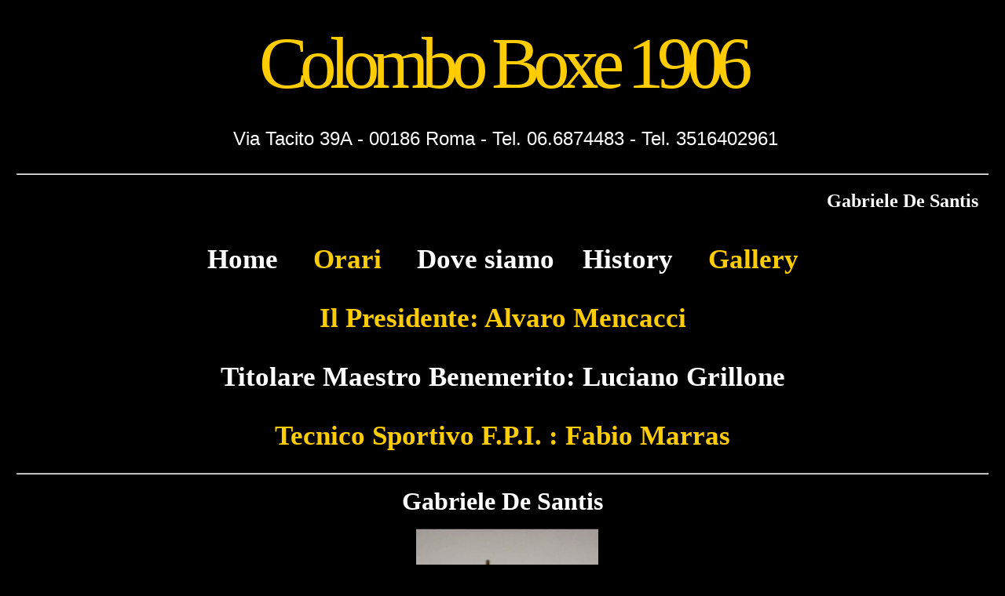

--- FILE ---
content_type: text/html
request_url: http://www.colomboboxe1906.com/GabrieleDeSantis.htm
body_size: 3555
content:
<html>

<head>
<meta http-equiv="Content-Type" content="text/html; charset=windows-1252">
<title>GabrieleDeSantis</title>
</head>

<body bgcolor="#000000" text="#FFFFFF">

<div align="center">

<table width="100%" height="1015" bordercolorlight="#FFFFFF" bordercolordark="#FFFFFF" style="padding-left: 4px; padding-right: 4px; padding-top: 1px; padding-bottom: 1px; border-collapse:collapse; " border="0">
	<!-- MSTableType="layout" -->
	<tr>
		<td valign="top" height="450">
		<p align="center" style="margin-top: 0; margin-bottom: 0">
		&nbsp;</p>
		<p align="center" style="margin-top: 0; margin-bottom: 0">
		<font color="#FFCC00" style="font-size: 70pt; letter-spacing: -7pt">
		Colombo Boxe 1906</font></p>
		<p align="center" style="margin-top: 0; margin-bottom: 0">
		&nbsp;</p>
		<p align="center" style="margin-top: 0; margin-bottom: 0">
		&nbsp;</p>
		<p align="center" style="margin-top: -7px; margin-bottom: 0">
		<font size="5" face="Arial">&nbsp;Via Tacito 39A - 00186 Roma - Tel. 06.6874483 
		- Tel. 3516402961</font></p>
		<p align="center" style="margin-top: -7px; margin-bottom: 0">
		&nbsp;</p>
		<p align="center" style="margin-top: -7px; margin-bottom: 0">
		&nbsp;</p>
		<hr width="98%">
		<p align="right" style="line-height:50px; margin-left:4px; margin-right:25px; margin-top:0; margin-bottom:0">
		<font face="Verdana" size="5">
		&nbsp;&nbsp;
		<a style="color: #FFFFFF; text-decoration: none; font-weight:700" href="GabrieleDeSantis.htm">
		Gabriele De Santis</a></font></p>
		<p align="right" style="line-height:30px; margin-left:4px; margin-right:25px; margin-top:0; margin-bottom:0">
		&nbsp;</p>
		<p style="margin:0 20px; " align="center">
		<b>
		<span style="background-color:#000000">
		<font face="Tahoma" color="#FFFFFF" style="font-size: 26pt">
		<a href="index.htm" style="text-decoration: none">
		<font color="#FFFFFF">Home</font></a><font color="#FFCC00">&nbsp;&nbsp;&nbsp;&nbsp; </font>
		<a style="text-decoration: none; " href="Orari.htm">
		<font color="#FFCC00">Orari</font></a><font color="#FFCC00">&nbsp;
		</font>&nbsp;<a style="text-decoration: none; color: #FFFFFF" href="Orari.htm">&nbsp; 
		</a>
		<a style="text-decoration: none; color: #FFFFFF" href="dovesiamo.htm">Dove siamo</a></font><font color="#FFCC00" face="Tahoma" style="font-size: 26pt">&nbsp; </font>
		</span><font color="#FFFFFF">
		<span style="background-color:#000000">
		<font face="Tahoma" style="font-size: 26pt">&nbsp;
		<a style="text-decoration: none; color: #FFFFFF" href="history.htm">
		History</a><a style="text-decoration: none; color: #FFCC00; " href="gallery.htm">&nbsp;&nbsp;&nbsp;&nbsp; 
		Gallery</a></font></span></font></b><p style="margin:0 20px; " align="center">
		&nbsp;<p style="margin:0 20px; " align="center">
		&nbsp;<p style="margin:0 20px; " align="center">
		<span style="background-color:#000000">
		<font color="#FFCC00" face="Tahoma" style="font-weight: 700">
		<a style="text-decoration: none; " href="ilpresidente.htm">
		<font color="#FFCC00" style="font-size: 26pt">Il Presidente:&nbsp;Alvaro Mencacci</font></a></font></span><p style="margin:0 20px; " align="center">
		&nbsp;<p style="margin:0 20px; " align="center">
		&nbsp;<p style="margin: 0 20px" align="center">
		<span style="background-color: #000000">
		<a style="text-decoration: none" href="grillone.htm">
		<font face="Tahoma" color="#FFFFFF" style="font-weight:700; font-size:26pt">Titolare Maestro 
		Benemerito: Luciano Grillone</font></a></span></p>
		<p style="margin:0 20px; " align="center">
		&nbsp;<p style="margin:0 20px; " align="center">
		&nbsp;<p style="margin:0 20px; " align="center">
		<span style="background-color: #000000"><font color="#FFCC00">
		<b>
		<font face="Tahoma" style="font-size: 26pt">
		<a style="color: #FFCC00; text-decoration: none; " href="marras.htm">Tecnico 
		Sportivo F.P.I. :</a></font></b></font><a style="color: #FFCC00; text-decoration: none; " href="marras.htm"><font face="Tahoma" style="font-weight:700; font-size:26pt"><font color="#FFCC00">&nbsp;</font>Fabio Marras</font></a></span><p style="margin:0 20px; " align="center">
		&nbsp;</td>
	</tr>
	<tr>
		<td width="99%" valign="top">
		<hr width="98%">
		<p align="center">
		<span style="font-family: Verdana; font-style: normal; font-variant-ligatures: normal; font-variant-caps: normal; font-weight: 700; letter-spacing: normal; orphans: 2; text-align: start; text-indent: 0px; text-transform: none; white-space: normal; widows: 2; word-spacing: 0px; -webkit-text-stroke-width: 0px; text-decoration-style: initial; text-decoration-color: initial; display: inline !important; float: none">
		<font size="6">Gabriele&nbsp;De Santis</font></span></p>
		<p align="center">&nbsp;&nbsp;
		<img border="0" src="images/49048640_312470562703813_7925761862958841856_n.jpg" width="232" height="441"></p>
		<blockquote>
			<p style="line-height: 200%; margin-top: 0; margin-bottom: 2px" align="justify">
			<span style="font-family: Verdana; font-style: normal; font-variant-ligatures: normal; font-variant-caps: normal; font-weight: 400; letter-spacing: normal; orphans: 2; text-align: start; text-indent: 0px; text-transform: none; white-space: normal; widows: 2; word-spacing: 0px; -webkit-text-stroke-width: 0px; text-decoration-style: initial; text-decoration-color: initial; display: inline !important; float: none">
			<font size="5">Ha amato e guidato i suoi pugili come fossero suoi figli e loro lo hanno 
		amato e lo ameranno sempre come fosse un padre.&nbsp;</font></span></p>
			<p style="line-height: 200%; margin-top: 0; margin-bottom: 2px" align="justify">
			<span style="font-family: Verdana; font-style: normal; font-variant-ligatures: normal; font-variant-caps: normal; font-weight: 400; letter-spacing: normal; orphans: 2; text-align: start; text-indent: 0px; text-transform: none; white-space: normal; widows: 2; word-spacing: 0px; -webkit-text-stroke-width: 0px; text-decoration-style: initial; text-decoration-color: initial; display: inline !important; float: none">
			<font size="5">Saggio,&nbsp; vero esperto di boxe è stato pugile dilettante e professionista 
		in quegli anni dove la boxe era uno sport popolare come oggi lo è il 
		calcio, ma la boxe ai tempi di Gabriele De Santis era molto più 
		selettiva e dura.</font></span></p>
			<p style="line-height: 200%; margin-top: 0; margin-bottom: 2px" align="justify">
			<span style="font-family: Verdana; font-style: normal; font-variant-ligatures: normal; font-variant-caps: normal; font-weight: 400; letter-spacing: normal; orphans: 2; text-align: start; text-indent: 0px; text-transform: none; white-space: normal; widows: 2; word-spacing: 0px; -webkit-text-stroke-width: 0px; text-decoration-style: initial; text-decoration-color: initial; display: inline !important; float: none">
			<font size="5">Lo stile e la completezza nel combattimento caratterizzava i suoi 
		allievi e lui li cresceva plasmandoli dal nulla e togliendoli dal buio e 
		dalle loro paure, facendo di loro degli uomini.</font></span></p>
			<p style="line-height: 200%; margin-top: 0; margin-bottom: 2px" align="justify">
			<span style="font-family: Verdana; font-style: normal; font-variant-ligatures: normal; font-variant-caps: normal; font-weight: 400; letter-spacing: normal; orphans: 2; text-align: start; text-indent: 0px; text-transform: none; white-space: normal; widows: 2; word-spacing: 0px; -webkit-text-stroke-width: 0px; text-decoration-style: initial; text-decoration-color: initial; display: inline !important; float: none">
			<font size="5">Non servivano a lui le luci della fama, era semplice umile ma di valore 
		ed essenziale. </font></span></p>
			<p style="line-height: 200%; margin-top: 0; margin-bottom: 2px" align="justify">
			<span style="font-family: Verdana; font-style: normal; font-variant-ligatures: normal; font-variant-caps: normal; font-weight: 400; letter-spacing: normal; orphans: 2; text-align: start; text-indent: 0px; text-transform: none; white-space: normal; widows: 2; word-spacing: 0px; -webkit-text-stroke-width: 0px; text-decoration-style: initial; text-decoration-color: initial; display: inline !important; float: none">
			<font size="5">Qualità dei grandi e Gabriele De Santis oggi è di sicuro grande in quel 
		Paradiso dei pugili e dei Campioni.</font></span></p>
			<p style="line-height: 200%; margin-top: 0; margin-bottom: 2px" align="justify">
			<span style="font-family: Verdana; font-style: normal; font-variant-ligatures: normal; font-variant-caps: normal; font-weight: 400; letter-spacing: normal; orphans: 2; text-align: start; text-indent: 0px; text-transform: none; white-space: normal; widows: 2; word-spacing: 0px; -webkit-text-stroke-width: 0px; text-decoration-style: initial; text-decoration-color: initial; display: inline !important; float: none">
			<font size="5">Avremmo potuto scrivere molto su di lui, biografia notizie dettagli, 
		numeri e vittorie, ma preferiamo ricordare così il valore di questo uomo 
		così semplice ma così importante ed insostituibile per molti di noi.</font></span></p>
			<p style="line-height: 200%; margin-top: 0; margin-bottom: 2px" align="justify">
			<span style="font-family: Verdana; font-style: normal; font-variant-ligatures: normal; font-variant-caps: normal; font-weight: 400; letter-spacing: normal; orphans: 2; text-align: start; text-indent: 0px; text-transform: none; white-space: normal; widows: 2; word-spacing: 0px; -webkit-text-stroke-width: 0px; text-decoration-style: initial; text-decoration-color: initial; display: inline !important; float: none">
			<font size="5">Il pugilato deve molto a Gabriele De Santis.</font></span></p>
			<p style="line-height: 200%; margin-top: 0; margin-bottom: 2px" align="justify">
			<span style="font-family: Verdana; font-style: normal; font-variant-ligatures: normal; font-variant-caps: normal; font-weight: 400; letter-spacing: normal; orphans: 2; text-align: start; text-indent: 0px; text-transform: none; white-space: normal; widows: 2; word-spacing: 0px; -webkit-text-stroke-width: 0px; text-decoration-style: initial; text-decoration-color: initial; display: inline !important; float: none">
			<font size="5">Grazie Gabriele i tuoi pugili, i tuoi figli ti rendono Onore per sempre!</font></span></p>
		</blockquote>
		<p align="center" style="margin-top: 0; margin-bottom: 0">
		<img border="0" src="images/48423878_266179914018884_2680110801599070208_n.jpg" width="501" height="334"></p>
		<p align="center" style="margin-top: 0; margin-bottom: 0">
		&nbsp;</p><hr width="98%" size="1">
		<p align="center" style="margin-top: 0; margin-bottom: 0">
		&nbsp;</p>
		<p align="center" style="margin-top: 0; margin-bottom: 0">
		&nbsp;</p>
		<p style="margin: 0 20px">
		<img border="0" src="images/desanctis.jpg" width="224" height="176"></p>
		<p style="margin: 0 20px">
		&nbsp;</p>
		<h1 style="margin: 0 20px">
		<a title="Permanent Link to Gabriele De Santis: in guantoni da 67 anni" rel="bookmark" style="color: #FFCC00; text-decoration: none" href="http://www.2out.it/10/gabriele-de-santis-in-guantoni-da-67-anni/">
		<font face="Times New Roman">Gabriele De Santis: in guantoni da 67 anni</font></a></h1>
		<p class="postinfo" style="margin: 0 20px">
		<font face="Times New Roman" size="6"><font color="#FFCC00">By </font>
		<a title="Articoli scritti da: Federica" href="http://www.2out.it/author/federica/">
		<font color="#FFCC00">Federica</font></a><font color="#FFCC00"> on 
		luned&igrave;, 2 ottobre 2006 in </font>
		<a title="Visualizza tutti gli articoli in Pugilato" rel="category tag" href="http://www.2out.it/category/pugilato/">
		<font color="#FFCC00">Pugilato</font></a></font></p>
		<p class="postinfo" style="margin: 0 20px">&nbsp;</p>
			<p align="left" style="margin: 0 20px">
			<font face="Times New Roman" size="6">Oggi ha 
			oltre 90 anni e, anche andando molto indietro con la memoria, non 
			ricorda un momento in cui la boxe non abbia fatto parte della sua 
			vita. E’ Gabriele De Santis, vice presidente e insegnante della A.S 
			Cristoforo Colombo, in via Tacito 39/A, nei pressi di piazza Cavour. 
			La prima volta che ha messo piede nella palestra di pugilato aveva 
			tredici anni. “Ho iniziato perch&eacute; mi piaceva fare a pugni. Quando 
			ero piccolo io, tra i quartieri di Roma c’era sempre un po’ di 
			rivalit&agrave; e non passava un pomeriggio in cui non si facesse a botte, 
			e io mi divertivo”. Un giorno, per caso, passeggiando, &egrave; passato 
			davanti alla Colombo. “Ho desiderato subito entrare a farne parte ma 
			non mi potevo iscrivere perch&eacute; la retta costava cinque lire e io, a 
			quel tempo, non le avevo. Poi mio cugino mi ha prestato i soldi.</font><span id="more-18"></span><font face="Times New Roman" size="6"> 
			Dopo il primo mese, per&ograve;, quando il mio allenatore ha visto che ero 
			bravo, non ho pi&ugrave; pagato”. E da quel momento la Colombo &egrave; stata la 
			sua seconda casa. Per anni si &egrave; allenato insieme a pugili del 
			calibro di Belardinelli, campione italiano negli anni Quaranta, e 
			del campione europeo Urbinati. “Quando mi allenavo, rubavo con gli 
			occhi da quelli pi&ugrave; bravi di me. Guardare e imparare mi &egrave; servito 
			molto di pi&ugrave; delle lezioni teoriche”. A vent’anni &egrave; diventato 
			professionista e ha disputato nove incontri finch&eacute; non ha smesso. 
			Un’infiammazione ai tendini lo ha costretto a ritirarsi presto 
			dall’attivit&agrave; agonistica ma non &egrave; bastata per farlo allontanare 
			dalla boxe.</font></p>
			<p align="left" style="margin: 0 20px">
			<font face="Times New Roman" size="6">Da allora De Santis si 
			&egrave; dedicato all’insegnamento con stessa passione che metteva sul ring 
			da atleta. Dalle sue mani sono passati tanti campioni come Salvatore 
			Burroni, vincitore del titolo mondiale negli anni Cinquanta, e 
			Federico Scarponi, campione mondiale nello stesso periodo. “Il 
			pugilato bisogna averlo nel sangue. E’ uno sport duro, si prendono i 
			pugni e se non hai la passione non vale la pena andare avanti. Io 
			insegno, prima di tutto, la difesa e il gioco di gambe. Non &egrave; 
			importante picchiare forte ma difendersi”</font><p style="margin: 0 20px">&nbsp;</p>
		<p style="margin: 0 20px" align="center">&nbsp;</td>
	</tr>
</table></div>

</body>

</html>
